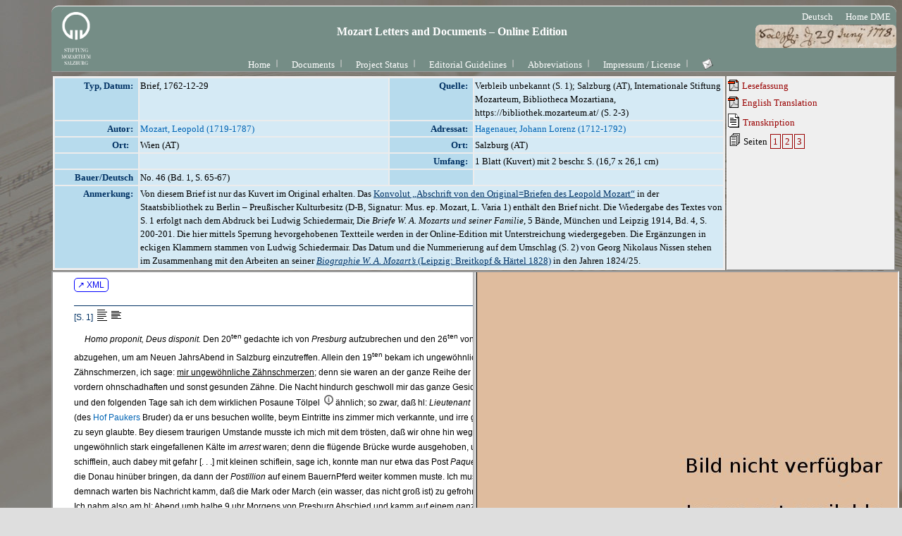

--- FILE ---
content_type: text/html; charset=UTF-8
request_url: https://dme.mozarteum.at/DME/briefe/letter.php?mid=604
body_size: 3899
content:


<!DOCTYPE html PUBLIC "-//W3C//DTD HTML 4.01 Transitional//EN" "http://www.w3.org/TR/html4/loose.dtd">
<html>
<head>
<!-- Google tag (gtag.js) -->
<script async src="https://www.googletagmanager.com/gtag/js?id=G-2W3F2205D6"></script>
<script>
  window.dataLayer = window.dataLayer || [];
  function gtag(){dataLayer.push(arguments);}
  gtag('js', new Date());

  gtag('config', 'G-2W3F2205D6');
</script>
<link rel="icon" type="image/png" href="/DME/img/logo-ism-black.png"
<meta http-equiv="content-type" content="text/html;charset=utf-8">
<meta name="author" content="ISM">
<meta name="generator" content="VIM">
<meta name="viewport" content="width=device-width, initial-scale=1">
<title>Briefe und Aufzeichnungen</title>
<link rel="stylesheet" type="text/css" media="screen" href="../stylesheet/stylesheet.css.php">
<link rel="stylesheet" type="text/css" media="print, embossed" href="../stylesheet/print.css.php">
<script type='text/javascript' src="https://ajax.googleapis.com/ajax/libs/jquery/2.2.2/jquery.min.js"></script>
<script src="https://kit.fontawesome.com/98ae84ed4a.js" crossorigin="anonymous"></script>
<script src='../JS/hlrows.js' type='application/javascript'></script>
<script src='../objs/raradocs/transcr/pyparser/radoc.js' type='application/javascript'></script>
</head>

<body id="col1">
<div id="rootdiv" style="text-align:center; margin-left: 65px">
	<div id="headline_fullw">
			<a href="https://www.mozarteum.at/digitale-mozart-edition/#dmeletters-documents-section"><img style="float:left" width="90" height="90" src="../img/space.gif" alt="ism"/></a>
			<div style="float:right;height:90px;padding-top:5px; padding-right:5px; padding-left:5px;">&nbsp;<a href="/DME/briefe/letter.php?mid=604&l=1" class="menu"><span class="menu">Deutsch</span></a>&nbsp;&nbsp;<a href="../../" class="menu"><span class="menu">Home DME</span></a>&nbsp;</div>
			<h1 class="text_big" style="margin-left:90px;height:55px;background:url(../img/bg/logo_letters-rnd.png) no-repeat right top;background-size:200px;position:relative;padding-right:80px;top:15px;">Mozart Letters and Documents &ndash; Online Edition</h1><div style="width:94%;text-align:center;position:absolute;top:82px"><a href="../main/cms.php?tid=110&amp;sec=briefe" class="menu">Home</a><img src="../nma/images/ism/main_nav_sep.gif" style="position: relative; top: -3px; vertical-align: top;" alt="sep" border="0" height="22" width="18"/><a href="../briefe/doclist.php?l=2" class="menu">Documents</a><img src="../nma/images/ism/main_nav_sep.gif" style="position: relative; top: -3px; vertical-align: top;" alt="sep" border="0" height="22" width="18"/><a href="../main/cms.php?tid=111&amp;sec=briefe" class="menu">Project Status</a><img src="../nma/images/ism/main_nav_sep.gif" style="position: relative; top: -3px; vertical-align: top;" alt="sep" border="0" height="22" width="18"/><a href="../main/cms.php?tid=112&amp;sec=briefe" class="menu">Editorial Guidelines</a><img src="../nma/images/ism/main_nav_sep.gif" style="position: relative; top: -3px; vertical-align: top;" alt="sep" border="0" height="22" width="18"/><a href="../main/cms.php?tid=113&amp;sec=briefe" class="menu">Abbreviations</a><img src="../nma/images/ism/main_nav_sep.gif" style="position: relative; top: -3px; vertical-align: top;" alt="sep" border="0" height="22" width="18"/><a href="../main/cms.php?tid=130&amp;sec=briefe" class="menu">Impressum / License</a><img src="../nma/images/ism/main_nav_sep.gif" style="position: relative; top: -3px; vertical-align: top;" alt="sep" border="0" height="22" width="18"/><a href="mailto:morgenstern@mozarteum.at?subject=mobridoc-bug-report" class="menu"><img src='../img/emailButton.png' style='vertical-align:-15%' 
			onmouseover="this.src='../img/emailButton_gr.png';" onmouseout="this.src='../img/emailButton.png';"
			alt='send a message' title='send a message'></a></div></div>    <table summary="metadata frame table" border="0" style="width:100%;">
        <tr>
            <td class="rslt_1" style="width:80%;vertical-align: top;border:0pt dotted;z-index:-1">
                <div id="dbmetadata">
                    <table summary='letter metadata' border='0' id='rslt1' width='100%'><tr><td width='120' class='itemlbl' >Typ, Datum:</td><td class='itemcnt'>Brief,  1762-12-29</td><td width='120' class='itemlbl'>Quelle:</td><td class='itemcnt'>Verbleib unbekannt (S. 1); Salzburg (AT), Internationale Stiftung Mozarteum, Bibliotheca Mozartiana, https://bibliothek.mozarteum.at/ (S. 2-3)</td></tr><tr><td class='itemlbl'>Autor: </td><td class='itemcnt'><span class='person key' key='39408'>Mozart, Leopold (1719-1787)</span></td><td width='120' class='itemlbl'>Adressat: </td><td class='itemcnt'><span class='person key' key='53262'>Hagenauer, Johann Lorenz (1712-1792)</span></td></tr><tr><td width='120' class='itemlbl'>Ort: &nbsp; </td><td class='itemcnt'>Wien (AT)</td><td width='120' class='itemlbl'>Ort: </td><td class='itemcnt'>Salzburg (AT)</td></tr><tr><td width='120' class='itemlbl'>&nbsp;</td><td class='itemcnt'>&nbsp;</td><td width='120' class='itemlbl'>Umfang: </td><td class='itemcnt'>1 Blatt (Kuvert) mit 2 beschr. S. (16,7 x 26,1 cm)</td></tr><tr><td width='120' class='itemlbl'>Bauer/Deutsch</td><td class='itemcnt'>No. 46 (Bd. 1, S. 65-67)</td><td width='120' class='itemlbl'>&nbsp;</td><td class='itemcnt'>&nbsp;</td></tr><tr><td width='120' class='itemlbl'>Anmerkung: </td><td colspan='3' class='itemcnt'>Von diesem Brief ist nur das Kuvert im Original erhalten. Das <a href="https://dme.mozarteum.at/briefe-dokumente#chap_1.2_Konvolut_Berlin" target="_blank">Konvolut „Abschrift von den Original=Briefen des Leopold Mozart“</a> in der Staatsbibliothek zu Berlin – Preußischer Kulturbesitz (D-B, Signatur: Mus. ep. Mozart, L. Varia 1) enthält den Brief nicht. Die Wiedergabe des Textes von S. 1 erfolgt nach dem Abdruck bei Ludwig Schiedermair, Die <i>Briefe W. A. Mozarts und seiner Familie</i>, 5 Bände,  München und Leipzig 1914, Bd. 4, S. 200-201. Die hier mittels Sperrung hevorgehobenen Textteile werden in der Online-Edition mit Unterstreichung wiedergegeben. Die Ergänzungen in eckigen Klammern stammen von Ludwig Schiedermair. Das Datum und die Nummerierung auf dem Umschlag (S. 2) von Georg Nikolaus Nissen stehen im Zusammenhang mit den Arbeiten an seiner <a href="http://resolver.obvsg.at/urn:nbn:at:at-moz:2-16560" target="_blank"><i>Biographie W. A. Mozart’s</i> (Leipzig: Breitkopf & Härtel 1828)</a> in den Jahren 1824/25.</td></tr></table>                </div>
            </td>
            <td class="rslt_1">
                <div id="linklist">
                <div id="lnklst_rdgpdf" style="margin-bottom:3px"> 
					                     <a class="mambo" title="printable text version" href="../objs/raradocs/transcr/pdf/BD_46.pdf" title="PDF mit aufgelösten Abbreviaturen" target="docframe"><img src="../img/symb/pdf2.png" alt="pdficon" style="position: relative; bottom: -3px;" border="0"> Lesefassung </a>
										                </div>

                <div id="lnklst_englpdf" style="margin-bottom:3px">
                                            <a class="mambo" href="../objs/raradocs/transcr/pdf_eng/0046_LM_Hagenauer_1762.pdf" title="PDF engl Translation" target="docframe"><img src="../img/symb/pdf2.png" alt="pdficon" style="position: relative; bottom: -3px;" border="0"> English Translation </a>
                        
                </div>
                
                <div id="lnklst_transcription" style="margin-bottom:3px"> 
                     <a class="mambo" title="diplomatic transcription with digital facsimile" href="transcrscan_syn.php?fn=../objs/raradocs/transcr/htm/BD_46.htm&amp;in=../objs/raradocs/facsim/web/na.jpg" target="docframe"><img src="../img/symb/text_18.gif" alt="fksico" style="position: relative; bottom: -3px;" border="0"> Transkription </a>
                </div>
                <div id="lnklst_fakspgs" style="margin-bottom:3px"> 
                     <img src="../img/symb/view_18.gif" alt="fksico" style="position: relative; bottom: -3px;" border="0"> Seiten <a class="mambo border" href="transcrscan_syn.php?g=Zm49Li4vb2Jqcy9yYXJhZG9jcy90cmFuc2NyL2h0bS9CRF80Ni5odG0jcGcxJmluPS4uL29ianMvcmFyYWRvY3MvZmFjc2ltL3dlYi9uYS5qcGc=" target="docframe">1</a><a class="mambo border" href="transcrscan_syn.php?g=Zm49Li4vb2Jqcy9yYXJhZG9jcy90cmFuc2NyL2h0bS9CRF80Ni5odG0jcGcyJmluPS4uL29ianMvcmFyYWRvY3MvZmFjc2ltL3dlYi9CRF8wMDQ2X0tfUzEuanBn" target="docframe">2</a><a class="mambo border" href="transcrscan_syn.php?g=Zm49Li4vb2Jqcy9yYXJhZG9jcy90cmFuc2NyL2h0bS9CRF80Ni5odG0jcGczJmluPS4uL29ianMvcmFyYWRvY3MvZmFjc2ltL3dlYi9CRF8wMDQ2X0tfQV9TMi5qcGc=" target="docframe">3</a>                       
                </div>

                <div id="lnklst_extrsc" style="margin-bottom:3px">
                                                        
                </div>
                </div>
            </td>
        </tr>
    </table>

    <div id="mupsec">
       <iframe title="textframe" name="docframe" src="transcrscan_syn.php?fn=../objs/raradocs/transcr/htm/BD_46.htm&amp;in=../objs/raradocs/facsim/web/na.jpg&amp;l=2" style="height:1000px; width:100%; background-color:#fff; margin-bottom:0.5em;position:relative;top:-1px;">
            </iframe>
    </div>

    <div style="position:relative;top:-1px;">            
        <div id="pgfooter">
<table summary='footer center container' width="100%" border="0" cellpadding="0" cellspacing="0" style="color:#fff;background-color:#758D86;border-bottom: 1px solid #fff;border-bottom-left-radius: 10px;border-bottom-right-radius: 10px">
<tr><td align="center">	<table summary='footer content table' width="100%" border="0">
		<tr><td align="center" style="color:#fff;background-color:#758D86">
DIGITAL MOZART EDITION<br/>
A Project of the <a class='menulnk ppup' target='_blank' href='http://www.mozarteum.at/'>Mozarteum Foundation Salzburg</a> and <a class='menulnk ppup' target='_blank' href='http://www.packhum.org'>The Packard Humanities Institute</a><br/>
Salzburg - Los Altos 2006 ff.<div style='float:right;padding-right:5px;'><a class='menulnk ppup' target='_blank' href='https://mozarteum.at/impressum/'>Impressum</a></div>		</td></tr>
	</table>
</td></tr>
</table>
</div>
<script type='text/javascript'> 
    function inIframe () {
        try {
            return window.self !== window.top;
        } catch (e) {
            return true;
        }
    }
    jQuery(document).ready(function(){
        var left = (jQuery(window).width()/2)-(900/2),
            top = (jQuery(window).height()/2)-(600/2);
        jQuery('popup').click(function(){
            var popup = window.open(this.href,"popup","width=900, height=600, top="+top+",left="+left+"status=no,toolbar=no");
            popup.focus();
            return false;
        });

        if(inIframe()) {
            jQuery('div#headline_fullw').hide();
            jQuery('div#pgfooter').hide();
        }else{
            //console.log('no iframe!')
        }
    });
</script></div>
<script type='text/javascript'> 
    function inIframe () {
        try {
            return window.self !== window.top;
        } catch (e) {
            return true;
        }
    }
    jQuery(document).ready(function(){
        var left = (jQuery(window).width()/2)-(900/2),
            top = (jQuery(window).height()/2)-(600/2);
        jQuery('popup').click(function(){
            var popup = window.open(this.href,"popup","width=900, height=600, top="+top+",left="+left+"status=no,toolbar=no");
            popup.focus();
            return false;
        });

        if(inIframe()) {
            jQuery('div#headline_fullw').hide();
            jQuery('div#pgfooter').hide();
        }else{
            //console.log('no iframe!')
        }
    });
</script>    </div>
</div>
</body>
<script type="text/javascript">
    $("div#mupsec iframe").attr('src', $("div#mupsec iframe").attr('src')  + window.location.hash);
 </script>
</html>


--- FILE ---
content_type: text/html
request_url: https://dme.mozarteum.at/DME/objs/raradocs/transcr/htm/BD_46.htm
body_size: 3883
content:

            
<!DOCTYPE html PUBLIC "-//W3C//DTD HTML 4.01 Transitional//EN"
      	"http://www.w3.org/TR/html4/loose.dtd">
      <html>
   <head>
      <meta http-equiv="Content-Type" content="text/html; charset=utf-8">
      <title>
         BD_46
      </title>
      <link href="../pyparser/stylebrf.css" media="print,screen" rel="stylesheet" type="text/css">
      <script src="https://ajax.googleapis.com/ajax/libs/jquery/2.2.2/jquery.min.js" type="application/javascript"></script>
      <script src="../pyparser/radoc.js" type="application/javascript"></script>
      </head>
   <body class="brf" style="line-height:180%;"><a class="btnma" target="_blank" href="https://raw.githubusercontent.com/ism-dme/mobri/master/xml/BD_46.xml">
         ↗ XML
         </a>
      
      <div class="letter">
         
         
         
         <div class="pgbreak" id="pg1">[S. 1]
            	   	<img alt="increment_line_height_2" onclick="lineHtIncr();return false;" onmouseout="UnTip()" onmouseover="Tip('Zeilenabstand vergrößern');" src="../imgs/icon_lft_incr.gif" style="position:relative;top:3px;"><img alt="decrement_line_height_2" onclick="lineHtDecr();return false;" onmouseout="UnTip()" onmouseover="Tip('Zeilenabstand verkleinern');" src="../imgs/icon_lft_norm.gif" style="position:relative;top:3px;"></div>
         
         <div class="notism">
            &nbsp;&nbsp;&nbsp;&nbsp;&nbsp;<i>Homo proponit, Deus disponit.</i> Den 20<sup>ten</sup> gedachte ich von <i>Presburg</i> aufzubrechen
            und den 26<sup>ten</sup> von Wie<span class="abbr" style="text-decoration:overline;">n</span> abzugehen, um am Neuen JahrsAbend in
            Salzburg einzutreffen. Allein den 19<sup>ten</sup> bekam ich ungewöhnliche Zähnschmerzen,
            ich sage: <u>mir ungewöhnliche Zähnschmerzen</u>; denn sie waren an
            der ganze Reihe der obern vordern ohnschadhaften und sonst gesunden
            Zähne. Die Nacht hindurch geschwoll mir das ganze Gesicht auf, und den folgenden
            Tage sah ich dem wirklichen Posaune Tölpel
            &nbsp;<img alt="note" src="../imgs/icon_info.png" onmouseover="Tip('Es handelt sich wohl um einen Irrtum in der Druckvorlage. Gemeint sein dürfte der &#34;Passauer Tölpel&#34;, ein Steinkopf in der Altstadt von Passau.')" onmouseout="UnTip()">
            ähnlich; so zwar, daß
            hl: <i>Lieutenant Winckler</i> (des <span class="person key" key="84684">Hof Paukers</span> Bruder) da er uns besuchen wollte,
            beym Eintritte ins zimmer mich verkannte, und irre gegangen zu seyn glaubte.
            Bey diesem traurigen Umstande musste ich mich mit dem trösten, daß wir
            ohne hin wegen der ungewöhnlich stark eingefallenen Kälte im <i>arrest</i> waren;
            denn die flügende Brücke wurde ausgehoben, und [mit] schifflein, auch dabey
            mit gefahr [. . .] mit kleinen schiflein, sage ich, konnte man nur etwa das
            Post <i>Paquet</i> über die Donau hinüber bringen, da dann der <i>Postillion</i> auf einem
            BauernPferd weiter kommen muste. Ich muste demnach warten bis Nachricht
            kamm, daß die Mark oder March (ein wasser, das nicht groß ist) zu gefrohren
            ware. Ich nahm also am hl: Abend umb halbe 9 uhr Morgens von Presburg
            Abschied und kamm auf einem ganz besondern Weeg um halbe 9 uhr Nachts
            in Wie<span class="abbr" style="text-decoration:overline;">n</span> in unserm <i>quartier</i> an. wir reisten diesen Tag nicht sonderlich bequemm,
            indem der weeg zwar ausgefrohren, allein unbeschreiblich knoppericht
            und voller tieffer gruben und schläge war; de<span class="abbr" style="text-decoration:overline;">n</span> die Ungarn machen keinen
            weeg. Hätte ich in Pressburg nicht einen Wagen kauffen müssen, der recht gut
            gehängt ist, so hätten wir ganz gewiß ein paar Rippen weniger nach Hause
            gebracht. Den wagen muste ich kauffen, wenn ich anders wollte, daß wir
            gesund nach Wie<span class="abbr" style="text-decoration:overline;">n</span> kommen sollten. De<span class="abbr" style="text-decoration:overline;">n</span> in ganz Presburg war kein 4 sitziger
            geschlossner Wagen bey allen Landkutschern anzutreffen. Diesen wagen
            hatte ein Stattkutscher, die Stattkutscher därffen aber nicht über Land fahren,
            ausgenommen mit 2 Pferd nur auf etliche Stunde.<br>
            &nbsp;&nbsp;&nbsp;&nbsp;&nbsp;kaum kamen wir in Wie<span class="abbr" style="text-decoration:overline;">n</span> an, so sagte mir unser Zimmerfrau, daß die <span class="person key" key="76201">grafin
               <i>Leopold Kyntsky</i></span> täglich habe nachfragen lassen, ob wir angekommen? – – ich
            gieng am hl: Weinachttage zu ihr, und sie sagte sie hätte mit schmerzen auf
            uns gewartet, und eine tafel verschoben, die sie dem <span class="person key" key="74183">feldmarschall <i>Daun</i></span> geben
            wollte, der uns kö<span class="abbr" style="text-decoration:overline;">n</span>en möchte. Sie gab also diese Tafel am Montage. Nun
            gehe ich am freytage morgens von hier ganz gewiß ab; und komme (mit
            gottes Hilfe) am Sontage nach Lintz: und am Abend der hlhl: 3 Könige den
            5<sup>ten</sup>&nbsp;<i>Jan:</i> 1763 Hoffe ich bey [ihnen im] Zimmer zu stehen. Das versteht sich,
            Nachts! sie möchten sonst glauben <u>in aller Frühe</u>: welches ihnen freylich itzt
            eben nicht so fremd kommen würde, da sie das aufstehen vom <i>Rorate</i> schon
            gewohnt sind. Nun werden Sie wohl denen mir hauffenweise schon erwiesenen
            gefälligkeiten noch folgende hinzufügen: nämlich, vor allem dem gnädigen
            <span class="person key" key="83663">Herrn Beichtvatter</span> in meinem Nahmen das <u>gesündeste</u> und glückseelste Neue
            Jahr gehors: anzuwinschen, und Hochdenselben um die Zuwendung seiner
            fernern gnade zu bitten; ich würde selbst geschrieben haben, we<span class="abbr" style="text-decoration:overline;">n</span> ich nicht
            ordentlich anstand genohmen hätte Ihn gar so oft nach einander mit meinen
            briefen zu belästigen. Machen Sie ferner meine Neujahrs Wünsche der <span class="person key" key="84678"><i>Madame</i>
               von <i>Robini</i></span> und <span class="person key" key="84686">freul: <i>Josepha</i></span>&nbsp;<span class="abbr ">p</span><span class="abbr ">p:</span> in <i>optima forma</i>, da<span class="abbr" style="text-decoration:overline;">n</span> allen unsern
            redlichen freunden, folglich sich selbst, der <span class="person key" key="75368">frau gemahlin</span> und dero ganzem
            Hause. ferner erbitten sie statt meiner nebst Empfehlungen <span class="abbr ">p</span>: den <span class="person key" key="84687">hl: Reiffenstuehl</span>,
            mir zu erlauben, daß ich meinen Wagen in sein Hauß auf ein paar
            täge stellen darff; bis ich nämlich ein Ort ausfündig mache solchen unterzubringen.
            unterdessen wünsche ich daß wir einander alle den 5<sup>ten</sup> gesund
            sehen, und ich brenne für Begirde ihnen eine Menge Sachen erzehlen und
            sagen zu können, daß ich ohnabänderlich bin<br>
            &nbsp;&nbsp;&nbsp;&nbsp;&nbsp;&nbsp;&nbsp;&nbsp;&nbsp;&nbsp;&nbsp;&nbsp;&nbsp;&nbsp;&nbsp;&nbsp;&nbsp;&nbsp;&nbsp;&nbsp;&nbsp;&nbsp;&nbsp;&nbsp;&nbsp;&nbsp;&nbsp;&nbsp;&nbsp;&nbsp;&nbsp;&nbsp;&nbsp;&nbsp;&nbsp;&nbsp;&nbsp;&nbsp;&nbsp;&nbsp;&nbsp;&nbsp;&nbsp;&nbsp;&nbsp;&nbsp;&nbsp;&nbsp;&nbsp;&nbsp;&nbsp;&nbsp;&nbsp;&nbsp;&nbsp;&nbsp;&nbsp;&nbsp;&nbsp;&nbsp;&nbsp;&nbsp;&nbsp;&nbsp;&nbsp;&nbsp;&nbsp;&nbsp;&nbsp;&nbsp;&nbsp;&nbsp;&nbsp;&nbsp;&nbsp;&nbsp;&nbsp;&nbsp;&nbsp;&nbsp;&nbsp;&nbsp;Dero redlicher freund<br>
            &nbsp;&nbsp;&nbsp;&nbsp;&nbsp;&nbsp;&nbsp;&nbsp;&nbsp;&nbsp;&nbsp;&nbsp;&nbsp;&nbsp;&nbsp;&nbsp;&nbsp;&nbsp;&nbsp;&nbsp;&nbsp;&nbsp;&nbsp;&nbsp;&nbsp;&nbsp;&nbsp;&nbsp;&nbsp;&nbsp;&nbsp;&nbsp;&nbsp;&nbsp;&nbsp;&nbsp;&nbsp;&nbsp;&nbsp;&nbsp;&nbsp;&nbsp;&nbsp;&nbsp;&nbsp;&nbsp;&nbsp;&nbsp;&nbsp;&nbsp;&nbsp;&nbsp;&nbsp;&nbsp;&nbsp;&nbsp;&nbsp;&nbsp;&nbsp;&nbsp;&nbsp;&nbsp;&nbsp;&nbsp;&nbsp;&nbsp;&nbsp;&nbsp;&nbsp;&nbsp;&nbsp;&nbsp;&nbsp;&nbsp;&nbsp;&nbsp;&nbsp;&nbsp;&nbsp;&nbsp;&nbsp;&nbsp;&nbsp;&nbsp;&nbsp;&nbsp;&nbsp;&nbsp;&nbsp;&nbsp;&nbsp;&nbsp;&nbsp;&nbsp;<span class="person key" key="39408">Mozart</span><br>
            [<span class="person key" key="48815">Meine Frau</span> und] <span class="person key list" key="48817 39409">Kinder</span> empf: sich.<br>
            [wenn sie das] zimmer ein paar täge heitzen liessen, [...] im fordern ofen müste es gar wenig seyn,
            
         </div>
         
         <div class="pgbreak" id="pg2">[S. 2]
            	   	<img alt="increment_line_height_2" onclick="lineHtIncr();return false;" onmouseout="UnTip()" onmouseover="Tip('Zeilenabstand vergrößern');" src="../imgs/icon_lft_incr.gif" style="position:relative;top:3px;"><img alt="decrement_line_height_2" onclick="lineHtDecr();return false;" onmouseout="UnTip()" onmouseover="Tip('Zeilenabstand verkleinern');" src="../imgs/icon_lft_norm.gif" style="position:relative;top:3px;"></div>
         
         <div class="addnote" style="display:inline;" onmouseover="Tip('Vermerk von Georg Nikolaus Nissen (1761-1826)')" onmouseout="UnTip()">&nbsp;&nbsp;&nbsp;&nbsp;&nbsp;&nbsp;&nbsp;&nbsp;&nbsp;&nbsp;&nbsp;&nbsp;&nbsp;&nbsp;&nbsp;&nbsp;&nbsp;&nbsp;&nbsp;&nbsp;&nbsp;&nbsp;&nbsp;&nbsp;&nbsp;&nbsp;&nbsp;&nbsp;29 dec 1762</div>
         
         <div class="addnum" onmouseover="Tip('Nummerierung ergänzt von Georg Nikolaus Nissen (1761-1826)')" onmouseout="UnTip()">&nbsp;&nbsp;&nbsp;&nbsp;&nbsp;&nbsp;&nbsp;&nbsp;&nbsp;&nbsp;&nbsp;&nbsp;&nbsp;&nbsp;&nbsp;&nbsp;&nbsp;&nbsp;&nbsp;&nbsp;&nbsp;&nbsp;&nbsp;&nbsp;&nbsp;&nbsp;zu N. 9.</div>
         <br>
         Hier hat es einige Täge her eine erstaun=<br>liche kälte; und ebς heut ist es ganz<br>
         ausserordentlich kalt. S:<sup>e</sup> Maÿst<span class="abbr">ς:</span>&nbsp;<span class="person key" key="56108">die kaÿserin</span><br>
         habς nun wieder eine Prinzesin verlohrς, nämlich<br>
         die Prinzesin <span class="person key" key="84688"><u>Joha<span class="abbr" style="text-decoration:overline;">n</span>a</u></span>&nbsp;<u>13 Jahr ihres alters</u>.<br>
         Sie hat auch meinς&nbsp;<span class="person key" key="39409">Wolferl</span> an dς Hand in ihrς<br>
         zi<span class="abbr" style="text-decoration:overline;">m</span>ern hin und wiedς geführt, als wir beÿ ihr<br>
         waren.<br>
         <br>
         
         <div class="addpost" onmouseover="Tip('Besitzvermerk-Stempel')" onmouseout="UnTip()">DOM=<br>MUSICK=VEREIN<br>U.<br>MOZARTEUM
         </div>
         <br>
         
         <div class="addpost" onmouseover="Tip('Besitzvermerk-Stempel')" onmouseout="UnTip()">INTERNATIONALE<br>STIFTUNG:<br>„MOZARTEUM”<br>1881
         </div>
         
         <div class="pgbreak" id="pg3">[S. 3]
            	   	<img alt="increment_line_height_2" onclick="lineHtIncr();return false;" onmouseout="UnTip()" onmouseover="Tip('Zeilenabstand vergrößern');" src="../imgs/icon_lft_incr.gif" style="position:relative;top:3px;"><img alt="decrement_line_height_2" onclick="lineHtDecr();return false;" onmouseout="UnTip()" onmouseover="Tip('Zeilenabstand verkleinern');" src="../imgs/icon_lft_norm.gif" style="position:relative;top:3px;"></div>
         
         <div class="anschrift" onmouseover="Tip('Briefanschrift')" onmouseout="UnTip()">Herrn<br>
            Herrn Joha<span class="abbr" style="text-decoration:overline;">n</span> Lorenz Hagenauer<br>
            berühmtς HandelsHerrn<br>
            in<br>
            <u>Salzburg</u></div>
         
         
      </div><script src="../pyparser/wz_tooltip_5_31.js" type="text/javascript"></script></body>
</html>


--- FILE ---
content_type: text/html
request_url: https://dme.mozarteum.at/DME/objs/raradocs/transcr/htm/BD_46.htm
body_size: 3883
content:

            
<!DOCTYPE html PUBLIC "-//W3C//DTD HTML 4.01 Transitional//EN"
      	"http://www.w3.org/TR/html4/loose.dtd">
      <html>
   <head>
      <meta http-equiv="Content-Type" content="text/html; charset=utf-8">
      <title>
         BD_46
      </title>
      <link href="../pyparser/stylebrf.css" media="print,screen" rel="stylesheet" type="text/css">
      <script src="https://ajax.googleapis.com/ajax/libs/jquery/2.2.2/jquery.min.js" type="application/javascript"></script>
      <script src="../pyparser/radoc.js" type="application/javascript"></script>
      </head>
   <body class="brf" style="line-height:180%;"><a class="btnma" target="_blank" href="https://raw.githubusercontent.com/ism-dme/mobri/master/xml/BD_46.xml">
         ↗ XML
         </a>
      
      <div class="letter">
         
         
         
         <div class="pgbreak" id="pg1">[S. 1]
            	   	<img alt="increment_line_height_2" onclick="lineHtIncr();return false;" onmouseout="UnTip()" onmouseover="Tip('Zeilenabstand vergrößern');" src="../imgs/icon_lft_incr.gif" style="position:relative;top:3px;"><img alt="decrement_line_height_2" onclick="lineHtDecr();return false;" onmouseout="UnTip()" onmouseover="Tip('Zeilenabstand verkleinern');" src="../imgs/icon_lft_norm.gif" style="position:relative;top:3px;"></div>
         
         <div class="notism">
            &nbsp;&nbsp;&nbsp;&nbsp;&nbsp;<i>Homo proponit, Deus disponit.</i> Den 20<sup>ten</sup> gedachte ich von <i>Presburg</i> aufzubrechen
            und den 26<sup>ten</sup> von Wie<span class="abbr" style="text-decoration:overline;">n</span> abzugehen, um am Neuen JahrsAbend in
            Salzburg einzutreffen. Allein den 19<sup>ten</sup> bekam ich ungewöhnliche Zähnschmerzen,
            ich sage: <u>mir ungewöhnliche Zähnschmerzen</u>; denn sie waren an
            der ganze Reihe der obern vordern ohnschadhaften und sonst gesunden
            Zähne. Die Nacht hindurch geschwoll mir das ganze Gesicht auf, und den folgenden
            Tage sah ich dem wirklichen Posaune Tölpel
            &nbsp;<img alt="note" src="../imgs/icon_info.png" onmouseover="Tip('Es handelt sich wohl um einen Irrtum in der Druckvorlage. Gemeint sein dürfte der &#34;Passauer Tölpel&#34;, ein Steinkopf in der Altstadt von Passau.')" onmouseout="UnTip()">
            ähnlich; so zwar, daß
            hl: <i>Lieutenant Winckler</i> (des <span class="person key" key="84684">Hof Paukers</span> Bruder) da er uns besuchen wollte,
            beym Eintritte ins zimmer mich verkannte, und irre gegangen zu seyn glaubte.
            Bey diesem traurigen Umstande musste ich mich mit dem trösten, daß wir
            ohne hin wegen der ungewöhnlich stark eingefallenen Kälte im <i>arrest</i> waren;
            denn die flügende Brücke wurde ausgehoben, und [mit] schifflein, auch dabey
            mit gefahr [. . .] mit kleinen schiflein, sage ich, konnte man nur etwa das
            Post <i>Paquet</i> über die Donau hinüber bringen, da dann der <i>Postillion</i> auf einem
            BauernPferd weiter kommen muste. Ich muste demnach warten bis Nachricht
            kamm, daß die Mark oder March (ein wasser, das nicht groß ist) zu gefrohren
            ware. Ich nahm also am hl: Abend umb halbe 9 uhr Morgens von Presburg
            Abschied und kamm auf einem ganz besondern Weeg um halbe 9 uhr Nachts
            in Wie<span class="abbr" style="text-decoration:overline;">n</span> in unserm <i>quartier</i> an. wir reisten diesen Tag nicht sonderlich bequemm,
            indem der weeg zwar ausgefrohren, allein unbeschreiblich knoppericht
            und voller tieffer gruben und schläge war; de<span class="abbr" style="text-decoration:overline;">n</span> die Ungarn machen keinen
            weeg. Hätte ich in Pressburg nicht einen Wagen kauffen müssen, der recht gut
            gehängt ist, so hätten wir ganz gewiß ein paar Rippen weniger nach Hause
            gebracht. Den wagen muste ich kauffen, wenn ich anders wollte, daß wir
            gesund nach Wie<span class="abbr" style="text-decoration:overline;">n</span> kommen sollten. De<span class="abbr" style="text-decoration:overline;">n</span> in ganz Presburg war kein 4 sitziger
            geschlossner Wagen bey allen Landkutschern anzutreffen. Diesen wagen
            hatte ein Stattkutscher, die Stattkutscher därffen aber nicht über Land fahren,
            ausgenommen mit 2 Pferd nur auf etliche Stunde.<br>
            &nbsp;&nbsp;&nbsp;&nbsp;&nbsp;kaum kamen wir in Wie<span class="abbr" style="text-decoration:overline;">n</span> an, so sagte mir unser Zimmerfrau, daß die <span class="person key" key="76201">grafin
               <i>Leopold Kyntsky</i></span> täglich habe nachfragen lassen, ob wir angekommen? – – ich
            gieng am hl: Weinachttage zu ihr, und sie sagte sie hätte mit schmerzen auf
            uns gewartet, und eine tafel verschoben, die sie dem <span class="person key" key="74183">feldmarschall <i>Daun</i></span> geben
            wollte, der uns kö<span class="abbr" style="text-decoration:overline;">n</span>en möchte. Sie gab also diese Tafel am Montage. Nun
            gehe ich am freytage morgens von hier ganz gewiß ab; und komme (mit
            gottes Hilfe) am Sontage nach Lintz: und am Abend der hlhl: 3 Könige den
            5<sup>ten</sup>&nbsp;<i>Jan:</i> 1763 Hoffe ich bey [ihnen im] Zimmer zu stehen. Das versteht sich,
            Nachts! sie möchten sonst glauben <u>in aller Frühe</u>: welches ihnen freylich itzt
            eben nicht so fremd kommen würde, da sie das aufstehen vom <i>Rorate</i> schon
            gewohnt sind. Nun werden Sie wohl denen mir hauffenweise schon erwiesenen
            gefälligkeiten noch folgende hinzufügen: nämlich, vor allem dem gnädigen
            <span class="person key" key="83663">Herrn Beichtvatter</span> in meinem Nahmen das <u>gesündeste</u> und glückseelste Neue
            Jahr gehors: anzuwinschen, und Hochdenselben um die Zuwendung seiner
            fernern gnade zu bitten; ich würde selbst geschrieben haben, we<span class="abbr" style="text-decoration:overline;">n</span> ich nicht
            ordentlich anstand genohmen hätte Ihn gar so oft nach einander mit meinen
            briefen zu belästigen. Machen Sie ferner meine Neujahrs Wünsche der <span class="person key" key="84678"><i>Madame</i>
               von <i>Robini</i></span> und <span class="person key" key="84686">freul: <i>Josepha</i></span>&nbsp;<span class="abbr ">p</span><span class="abbr ">p:</span> in <i>optima forma</i>, da<span class="abbr" style="text-decoration:overline;">n</span> allen unsern
            redlichen freunden, folglich sich selbst, der <span class="person key" key="75368">frau gemahlin</span> und dero ganzem
            Hause. ferner erbitten sie statt meiner nebst Empfehlungen <span class="abbr ">p</span>: den <span class="person key" key="84687">hl: Reiffenstuehl</span>,
            mir zu erlauben, daß ich meinen Wagen in sein Hauß auf ein paar
            täge stellen darff; bis ich nämlich ein Ort ausfündig mache solchen unterzubringen.
            unterdessen wünsche ich daß wir einander alle den 5<sup>ten</sup> gesund
            sehen, und ich brenne für Begirde ihnen eine Menge Sachen erzehlen und
            sagen zu können, daß ich ohnabänderlich bin<br>
            &nbsp;&nbsp;&nbsp;&nbsp;&nbsp;&nbsp;&nbsp;&nbsp;&nbsp;&nbsp;&nbsp;&nbsp;&nbsp;&nbsp;&nbsp;&nbsp;&nbsp;&nbsp;&nbsp;&nbsp;&nbsp;&nbsp;&nbsp;&nbsp;&nbsp;&nbsp;&nbsp;&nbsp;&nbsp;&nbsp;&nbsp;&nbsp;&nbsp;&nbsp;&nbsp;&nbsp;&nbsp;&nbsp;&nbsp;&nbsp;&nbsp;&nbsp;&nbsp;&nbsp;&nbsp;&nbsp;&nbsp;&nbsp;&nbsp;&nbsp;&nbsp;&nbsp;&nbsp;&nbsp;&nbsp;&nbsp;&nbsp;&nbsp;&nbsp;&nbsp;&nbsp;&nbsp;&nbsp;&nbsp;&nbsp;&nbsp;&nbsp;&nbsp;&nbsp;&nbsp;&nbsp;&nbsp;&nbsp;&nbsp;&nbsp;&nbsp;&nbsp;&nbsp;&nbsp;&nbsp;&nbsp;&nbsp;Dero redlicher freund<br>
            &nbsp;&nbsp;&nbsp;&nbsp;&nbsp;&nbsp;&nbsp;&nbsp;&nbsp;&nbsp;&nbsp;&nbsp;&nbsp;&nbsp;&nbsp;&nbsp;&nbsp;&nbsp;&nbsp;&nbsp;&nbsp;&nbsp;&nbsp;&nbsp;&nbsp;&nbsp;&nbsp;&nbsp;&nbsp;&nbsp;&nbsp;&nbsp;&nbsp;&nbsp;&nbsp;&nbsp;&nbsp;&nbsp;&nbsp;&nbsp;&nbsp;&nbsp;&nbsp;&nbsp;&nbsp;&nbsp;&nbsp;&nbsp;&nbsp;&nbsp;&nbsp;&nbsp;&nbsp;&nbsp;&nbsp;&nbsp;&nbsp;&nbsp;&nbsp;&nbsp;&nbsp;&nbsp;&nbsp;&nbsp;&nbsp;&nbsp;&nbsp;&nbsp;&nbsp;&nbsp;&nbsp;&nbsp;&nbsp;&nbsp;&nbsp;&nbsp;&nbsp;&nbsp;&nbsp;&nbsp;&nbsp;&nbsp;&nbsp;&nbsp;&nbsp;&nbsp;&nbsp;&nbsp;&nbsp;&nbsp;&nbsp;&nbsp;&nbsp;&nbsp;<span class="person key" key="39408">Mozart</span><br>
            [<span class="person key" key="48815">Meine Frau</span> und] <span class="person key list" key="48817 39409">Kinder</span> empf: sich.<br>
            [wenn sie das] zimmer ein paar täge heitzen liessen, [...] im fordern ofen müste es gar wenig seyn,
            
         </div>
         
         <div class="pgbreak" id="pg2">[S. 2]
            	   	<img alt="increment_line_height_2" onclick="lineHtIncr();return false;" onmouseout="UnTip()" onmouseover="Tip('Zeilenabstand vergrößern');" src="../imgs/icon_lft_incr.gif" style="position:relative;top:3px;"><img alt="decrement_line_height_2" onclick="lineHtDecr();return false;" onmouseout="UnTip()" onmouseover="Tip('Zeilenabstand verkleinern');" src="../imgs/icon_lft_norm.gif" style="position:relative;top:3px;"></div>
         
         <div class="addnote" style="display:inline;" onmouseover="Tip('Vermerk von Georg Nikolaus Nissen (1761-1826)')" onmouseout="UnTip()">&nbsp;&nbsp;&nbsp;&nbsp;&nbsp;&nbsp;&nbsp;&nbsp;&nbsp;&nbsp;&nbsp;&nbsp;&nbsp;&nbsp;&nbsp;&nbsp;&nbsp;&nbsp;&nbsp;&nbsp;&nbsp;&nbsp;&nbsp;&nbsp;&nbsp;&nbsp;&nbsp;&nbsp;29 dec 1762</div>
         
         <div class="addnum" onmouseover="Tip('Nummerierung ergänzt von Georg Nikolaus Nissen (1761-1826)')" onmouseout="UnTip()">&nbsp;&nbsp;&nbsp;&nbsp;&nbsp;&nbsp;&nbsp;&nbsp;&nbsp;&nbsp;&nbsp;&nbsp;&nbsp;&nbsp;&nbsp;&nbsp;&nbsp;&nbsp;&nbsp;&nbsp;&nbsp;&nbsp;&nbsp;&nbsp;&nbsp;&nbsp;zu N. 9.</div>
         <br>
         Hier hat es einige Täge her eine erstaun=<br>liche kälte; und ebς heut ist es ganz<br>
         ausserordentlich kalt. S:<sup>e</sup> Maÿst<span class="abbr">ς:</span>&nbsp;<span class="person key" key="56108">die kaÿserin</span><br>
         habς nun wieder eine Prinzesin verlohrς, nämlich<br>
         die Prinzesin <span class="person key" key="84688"><u>Joha<span class="abbr" style="text-decoration:overline;">n</span>a</u></span>&nbsp;<u>13 Jahr ihres alters</u>.<br>
         Sie hat auch meinς&nbsp;<span class="person key" key="39409">Wolferl</span> an dς Hand in ihrς<br>
         zi<span class="abbr" style="text-decoration:overline;">m</span>ern hin und wiedς geführt, als wir beÿ ihr<br>
         waren.<br>
         <br>
         
         <div class="addpost" onmouseover="Tip('Besitzvermerk-Stempel')" onmouseout="UnTip()">DOM=<br>MUSICK=VEREIN<br>U.<br>MOZARTEUM
         </div>
         <br>
         
         <div class="addpost" onmouseover="Tip('Besitzvermerk-Stempel')" onmouseout="UnTip()">INTERNATIONALE<br>STIFTUNG:<br>„MOZARTEUM”<br>1881
         </div>
         
         <div class="pgbreak" id="pg3">[S. 3]
            	   	<img alt="increment_line_height_2" onclick="lineHtIncr();return false;" onmouseout="UnTip()" onmouseover="Tip('Zeilenabstand vergrößern');" src="../imgs/icon_lft_incr.gif" style="position:relative;top:3px;"><img alt="decrement_line_height_2" onclick="lineHtDecr();return false;" onmouseout="UnTip()" onmouseover="Tip('Zeilenabstand verkleinern');" src="../imgs/icon_lft_norm.gif" style="position:relative;top:3px;"></div>
         
         <div class="anschrift" onmouseover="Tip('Briefanschrift')" onmouseout="UnTip()">Herrn<br>
            Herrn Joha<span class="abbr" style="text-decoration:overline;">n</span> Lorenz Hagenauer<br>
            berühmtς HandelsHerrn<br>
            in<br>
            <u>Salzburg</u></div>
         
         
      </div><script src="../pyparser/wz_tooltip_5_31.js" type="text/javascript"></script></body>
</html>
